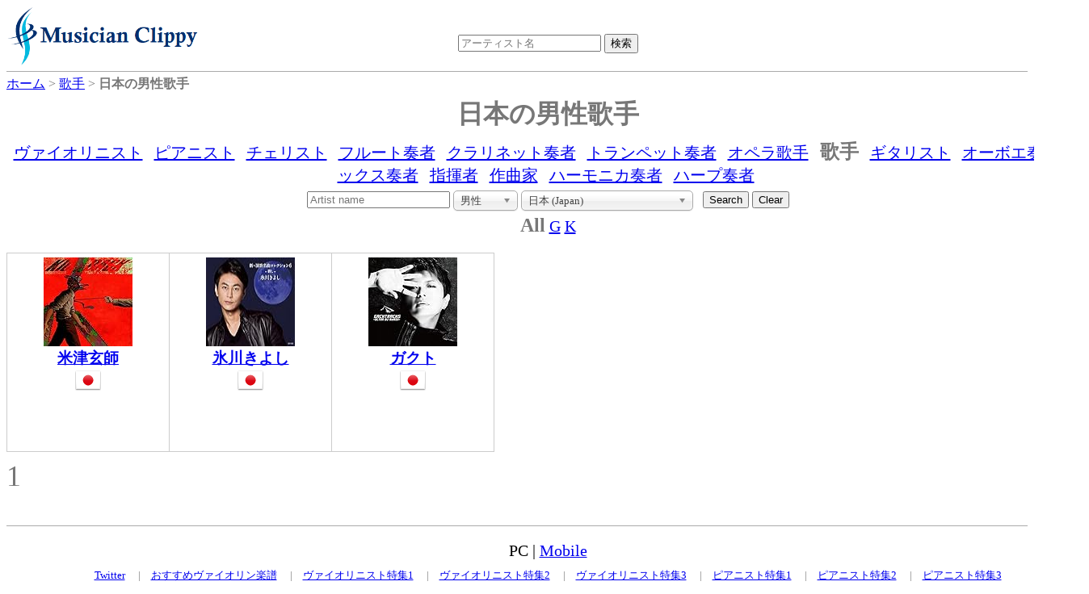

--- FILE ---
content_type: text/html;charset=UTF-8
request_url: https://dukesoftware.appspot.com/singer/?country=jp&sex=Man
body_size: 3637
content:
<!DOCTYPE html>
<html lang="jp">
<head>
<meta name="viewport" content="width=device-width,initial-scale=1">
<link rel="stylesheet" href="https://storage.googleapis.com/dukesoftware-cdn/css/main.css?20220131">
<link rel="stylesheet" href="https://cdn.jsdelivr.net/npm/jquery-ui-dist@1.13.0/jquery-ui.min.css" integrity="sha256-CW8Za3gziAIN4MlqtqI6iikZ8Fi0uQWLRp/IA9hJDIU=" crossorigin="anonymous">
<meta property="fb:app_id" content="118947575425794" />
<title>日本の男性歌手一覧 | 演奏家データベース Musician Clippy</title>
<meta name="description" content="日本の男性歌手の一覧ページです。各アーティストのページからAmazonで販売されているmp3やCDの購入やYouTubeの動画の視聴ができます。">
<meta name="keywords" content="日本, Japan, singer, vocal, 歌手, 男性">

<link rel="canonical" href="https://dukesoftware.appspot.com/singer/?country=jp&amp;sex=Man">


<link rel="next" href="/singer/?country=jp&amp;sex=Man&amp;page=2" />


<link rel="stylesheet" href="https://cdn.jsdelivr.net/npm/chosen-js@1.8.7/chosen.min.css" integrity="sha256-EH/CzgoJbNED+gZgymswsIOrM9XhIbdSJ6Hwro09WE4=" crossorigin="anonymous">
<style>
.chosen-container
{
  text-align: left;
}
</style>
<!-- Global site tag (gtag.js) - Google Analytics -->
<script async src="https://www.googletagmanager.com/gtag/js?id=G-4QYYMFCJC5"></script>
<script>
  window.dataLayer = window.dataLayer || [];
  function gtag(){dataLayer.push(arguments);}
  gtag('js', new Date());

  gtag('config', 'G-4QYYMFCJC5');
</script>
</head>
<body>
<div id="header">
<div id="header_logo">
<a style="position: relative;z-index: 999;" href="/">
<img alt="Musician Clippy - Music Artist Database" src="https://storage.googleapis.com/dukesoftware-cdn/images/common/logo.png" width="239" height="75">
</a>
</div>

<div id="header_ceneter">
 <div id="header_search">
 <form action="/search/" method="get" id="artist_name_search_form">
 <span><input id="artist_name_search_text_box" type="text" name="artist_name" autocomplete="off" placeholder="アーティスト名" maxlength="255" value=""></span>
 <span><input type="submit" name="action" value="検索"></span>
 </form>
 </div>
 </div>
</div>
<div id="main">
    <div id="breadcrumbs" itemscope itemtype="http://schema.org/BreadcrumbList">
    <span itemprop="itemListElement" itemscope itemtype="http://schema.org/ListItem" >
    <a href="/" itemprop="item"><span itemprop="name">ホーム</span></a>
    <meta itemprop="position" content="1" />
    </span>&gt;
    
	
	
	<span itemprop="itemListElement" itemscope itemtype="http://schema.org/ListItem" >
	<a href="/singer/" itemprop="item"><span itemprop="name">歌手</span></a>
	<meta itemprop="position" content="2" />
	</span>&gt;
	<span itemprop="itemListElement" itemscope itemtype="http://schema.org/ListItem" >
	<span itemprop="name"><strong>日本の男性歌手</strong></span>
	<meta itemprop="position" content="3" />
	</span>
	
    
    </div>
    
    <h1 class="index">日本の男性歌手</h1>
    
    <div class="navBar">
      
         
         <span><a href="/violinist/">ヴァイオリニスト</a></span>
      
         
         <span><a href="/pianist/">ピアニスト</a></span>
      
         
         <span><a href="/cellist/">チェリスト</a></span>
      
         
         <span><a href="/flutist/">フルート奏者</a></span>
      
         
         <span><a href="/clarinetist/">クラリネット奏者</a></span>
      
         
         <span><a href="/trumpet_player/">トランペット奏者</a></span>
      
         
         <span><a href="/opera_singer/">オペラ歌手</a></span>
      
         <span><strong class="selected">歌手</strong></span>
         
      
         
         <span><a href="/guitarist/">ギタリスト</a></span>
      
         
         <span><a href="/oboist/">オーボエ奏者</a></span>
      
         
         <span><a href="/saxophonist/">サックス奏者</a></span>
      
         
         <span><a href="/conductor/">指揮者</a></span>
      
         
         <span><a href="/composer/">作曲家</a></span>
      
         
         <span><a href="/harmonica_player/">ハーモニカ奏者</a></span>
      
         
         <span><a href="/harpist/">ハープ奏者</a></span>
      
    </div>

    
    <div class="center">
    <form id="search" action="/singer/" method="get">
    <input type="text" name="artist_name" placeholder="Artist name" maxlength="255" value="">
    <input type="hidden" name="startsWith" value="">
    <select id="narrow_sex" name="sex" style="width: 80px;">
	  <option value="">性別</option>
	  <option value="Man" selected="selected">男性</option>
	  <option value="Woman">女性</option>
	</select>
	<select id="narrow_country" name="country">
      <option value="">すべての国 (All Countries)</option>
      <option value="au">オーストラリア (Australia)</option>
      <option value="be">ベルギー (Belgium)</option>
      <option value="bg">ブルガリア (Bulgaria)</option>
      <option value="ca">カナダ (Canada)</option>
      <option value="co">コロンビア (Colombia)</option>
      <option value="cu">キューバ (Cuba)</option>
      <option value="ee">エストニア (Estonia)</option>
      <option value="fi">フィンランド (Finland)</option>
      <option value="fr">フランス (France)</option>
      <option value="gb">イギリス (United Kingdom)</option>
      <option value="gr">ギリシア (Greece)</option>
      <option value="hr">クロアチア (Croatia)</option>
      <option value="is">アイスランド (Iceland)</option>
      <option value="it">イタリア (Italy)</option>
      <option value="jp" selected="selected">日本 (Japan)</option>
      <option value="mx">メキシコ (Mexico)</option>
      <option value="nl">オランダ (Netherlands)</option>
      <option value="no">ノルウェー (Norway)</option>
      <option value="nz">ニュージーランド (New Zealand)</option>
      <option value="pk">パキスタン (Pakistan)</option>
      <option value="pr">Puerto Rico</option>
      <option value="ro">ルーマニア (Romania)</option>
      <option value="ru">ロシア (Russia)</option>
      <option value="se">スウェーデン (Sweden)</option>
      <option value="tw">台湾 (Taiwan)</option>
      <option value="us">アメリカ (United States)</option>
    </select>
    &nbsp;
    <input type="submit" name="action" value="Search">
    <input id="clearButton" type="button" name="action" value="Clear">
    </form>
    </div>
    
    <div id="instrumentnavigate">
      
      
      <span><strong class="selected">All</strong></span>
      
      <span>
      
      <a href="/singer/?startsWith=G&amp;country=jp&amp;sex=Man">G</a>
      </span>
      
      
      <span>
      
      <a href="/singer/?startsWith=K&amp;country=jp&amp;sex=Man">K</a>
      </span>
      
      
    </div>
    
    <div class="index_tile_container">
    <div class="index_tile_elem" itemscope itemtype="http://schema.org/MusicGroup">
        <div>
        
            <a href="/singer/Genshi_Yonedu/">
<img alt="Genshi Yonedu" width="110" height="110" border="0" src="https://m.media-amazon.com/images/I/61z+XyBxNNL._SL110_.jpg">
</a>
        
        
        </div>
        
        <div>
        <a href="/singer/Genshi_Yonedu/"><h3 itemprop="name">米津玄師</h3></a>
        </div>
        
          <img src="https://storage.googleapis.com/dukesoftware-cdn/images/flags/jp.png" alt="日本 (Japan)" title="日本 (Japan)" width="32" height="32">
          
        
    </div>
    </div>
    
    <div class="index_tile_container">
    <div class="index_tile_elem" itemscope itemtype="http://schema.org/MusicGroup">
        <div>
        
            <a href="/singer/Kiyoshi_Hikawa/">
<img alt="Kiyoshi Hikawa" width="110" height="110" border="0" src="https://m.media-amazon.com/images/I/51qCNSCbRJL._SL110_.jpg">
</a>
        
        
        </div>
        
        <div>
        <a href="/singer/Kiyoshi_Hikawa/"><h3 itemprop="name">氷川きよし</h3></a>
        </div>
        
          <img src="https://storage.googleapis.com/dukesoftware-cdn/images/flags/jp.png" alt="日本 (Japan)" title="日本 (Japan)" width="32" height="32">
          
        
    </div>
    </div>
    
    <div class="index_tile_container">
    <div class="index_tile_elem" itemscope itemtype="http://schema.org/MusicGroup">
        <div>
        
            <a href="/singer/Gackt/">
<img alt="Gackt" width="110" height="110" border="0" src="https://m.media-amazon.com/images/I/51OmY+34WfL._SL110_.jpg">
</a>
        
        
        </div>
        
        <div>
        <a href="/singer/Gackt/"><h3 itemprop="name">ガクト</h3></a>
        </div>
        
          <img src="https://storage.googleapis.com/dukesoftware-cdn/images/flags/jp.png" alt="日本 (Japan)" title="日本 (Japan)" width="32" height="32">
          
        
    </div>
    </div>
    
    <div class="pagenation">
        
        
          
          <span class="selectedPage">1</span>
        
        
    </div>
</div>
<div class="clear" ></div>
<div id="footer">
<div class="view_mode">PC | <a href="#" id="mobile_mode">Mobile</a></div>
<div id="footer_links">
<span><a href="https://twitter.com/MusicianClippy">Twitter</a></span>
|<span><a title="おすすめヴァイオリン楽譜" href="/recommend_violin_sheet_music">おすすめヴァイオリン楽譜</a></span>
|<span><a title="日本の美人ヴァイオリニスト" href="/beautiful_violinists_in_japan">ヴァイオリニスト特集1</a></span>
|<span><a title="世界の一流女性ヴァイオリニスト" href="/best_female_violinists">ヴァイオリニスト特集2</a></span>
|<span><a title="世界の一流男性ヴァイオリニスト" href="/best_male_violinists">ヴァイオリニスト特集3</a></span>
|<span><a title="日本の美人ピアニスト" href="/beautiful_pianists_in_japan">ピアニスト特集1</a></span>
|<span><a title="世界の一流女性ピアニスト" href="/best_female_pianists">ピアニスト特集2</a></span>
|<span><a title="世界の一流男性ピアニスト" href="/best_male_pianists">ピアニスト特集3</a></span>
</div>
</div>
<script src="https://cdn.jsdelivr.net/npm/jquery@3.6.0/dist/jquery.min.js" integrity="sha256-/xUj+3OJU5yExlq6GSYGSHk7tPXikynS7ogEvDej/m4=" crossorigin="anonymous"></script>
<script src="https://cdn.jsdelivr.net/npm/jquery-ui-dist@1.13.0/jquery-ui.min.js" integrity="sha256-hlKLmzaRlE8SCJC1Kw8zoUbU8BxA+8kR3gseuKfMjxA=" crossorigin="anonymous"></script>
<script>
 $(function() {
var $autoCompleteTextBox = $("#artist_name_search_text_box"); 
   $autoCompleteTextBox.autocomplete({
     source: function(req, resp){
         $.ajax({
             url: "/api/", type: "POST", cache: false, dataType: "json",
             data: {artist_name: req.term},
             success: function(o){
                 resp(o);
             },
             error: function(xhr, ts, err){
                 resp(['']);
             }
           });
     }
   });
   
 $('#mobile_mode').on('click', function(e){
  document.cookie = "viewMode=mobile;path=/;version="+document.lastModified+";max-age="+(60*60*24*365);
  window.location.reload(true);
 });
   
 });
</script>
<script src="https://cdn.jsdelivr.net/npm/chosen-js@1.8.7/chosen.jquery.min.js" integrity="sha256-c4gVE6fn+JRKMRvqjoDp+tlG4laudNYrXI1GncbfAYY=" crossorigin="anonymous"></script>
<script>
$(function() {
$("#clearButton").on("click", function(){window.location="/singer/"; return false; });
$("img").on("error", function(){ $(this).attr("src", "https://storage.googleapis.com/dukesoftware-cdn/images/common/no_image.png"); });
});
$("#narrow_country, #narrow_sex").change(function(){
	const form = document.getElementById('search');
	const parameters = new URLSearchParams(Array.from(new FormData(form)).filter(entry => entry[1])).toString();
	window.location = "/singer/" + (parameters ? "?" + parameters : ""); 
});

$("#narrow_country").chosen({});
$("#narrow_sex").chosen({});
</script>
</body>
</html>
 